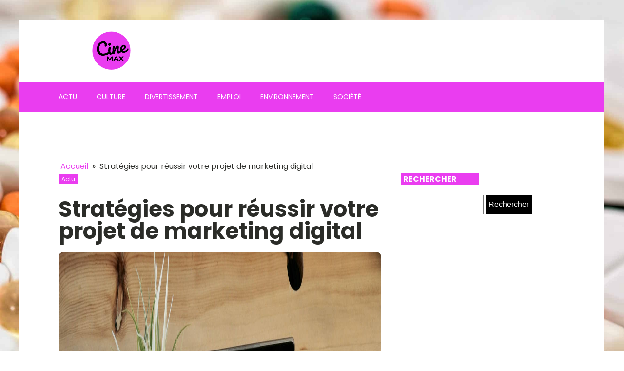

--- FILE ---
content_type: text/html; charset=UTF-8
request_url: https://www.cine-max.net/182/strategies-pour-reussir-votre-projet-de-marketing-digital/
body_size: 17343
content:
<!DOCTYPE html>
<html lang="fr-FR" >
<head>
<meta charset="UTF-8">
<meta name="viewport" content="width=device-width, initial-scale=1.0">
<!-- WP_HEAD() START -->
<meta name='robots' content='index, follow, max-image-preview:large, max-snippet:-1, max-video-preview:-1' />

	<!-- This site is optimized with the Yoast SEO plugin v26.8 - https://yoast.com/product/yoast-seo-wordpress/ -->
	<title>Réussissez votre projet de marketing digital avec succès.</title>
<link data-rocket-preload as="style" data-wpr-hosted-gf-parameters="family=Poppins%3A100%2C200%2C300%2C400%2C500%2C600%2C700%2C800%2C900%7CPoppins%3A100%2C200%2C300%2C400%2C500%2C600%2C700%2C800%2C900&display=swap" href="https://www.cine-max.net/wp-content/cache/fonts/1/google-fonts/css/e/8/8/cd7310f0ecc92040a0e6c9c8b4af1.css" rel="preload">
<link data-wpr-hosted-gf-parameters="family=Poppins%3A100%2C200%2C300%2C400%2C500%2C600%2C700%2C800%2C900%7CPoppins%3A100%2C200%2C300%2C400%2C500%2C600%2C700%2C800%2C900&display=swap" href="https://www.cine-max.net/wp-content/cache/fonts/1/google-fonts/css/e/8/8/cd7310f0ecc92040a0e6c9c8b4af1.css" media="print" onload="this.media=&#039;all&#039;" rel="stylesheet">
<noscript data-wpr-hosted-gf-parameters=""><link rel="stylesheet" href="https://fonts.googleapis.com/css?family=Poppins%3A100%2C200%2C300%2C400%2C500%2C600%2C700%2C800%2C900%7CPoppins%3A100%2C200%2C300%2C400%2C500%2C600%2C700%2C800%2C900&#038;display=swap"></noscript>
	<meta name="description" content="Découvrez quelles sont les meilleures stratégies pour garantir le succès de votre projet de marketing digital, en augmentant votre visibilité en ligne." />
	<link rel="canonical" href="https://www.cine-max.net/182/strategies-pour-reussir-votre-projet-de-marketing-digital/" />
	<meta property="og:locale" content="fr_FR" />
	<meta property="og:type" content="article" />
	<meta property="og:title" content="Réussissez votre projet de marketing digital avec succès." />
	<meta property="og:description" content="Découvrez quelles sont les meilleures stratégies pour garantir le succès de votre projet de marketing digital, en augmentant votre visibilité en ligne." />
	<meta property="og:url" content="https://www.cine-max.net/182/strategies-pour-reussir-votre-projet-de-marketing-digital/" />
	<meta property="og:site_name" content="Cine Max" />
	<meta property="article:published_time" content="2023-12-21T09:05:43+00:00" />
	<meta property="article:modified_time" content="2025-11-25T17:58:52+00:00" />
	<meta property="og:image" content="https://www.cine-max.net/wp-content/uploads/2023/12/campaign-creators-RSc6D7bO0fA-unsplash-1.jpg" />
	<meta property="og:image:width" content="2400" />
	<meta property="og:image:height" content="1537" />
	<meta property="og:image:type" content="image/jpeg" />
	<meta name="author" content="bernardine" />
	<meta name="twitter:card" content="summary_large_image" />
	<meta name="twitter:label1" content="Écrit par" />
	<meta name="twitter:data1" content="bernardine" />
	<meta name="twitter:label2" content="Durée de lecture estimée" />
	<meta name="twitter:data2" content="2 minutes" />
	<script type="application/ld+json" class="yoast-schema-graph">{"@context":"https://schema.org","@graph":[{"@type":"Article","@id":"https://www.cine-max.net/182/strategies-pour-reussir-votre-projet-de-marketing-digital/#article","isPartOf":{"@id":"https://www.cine-max.net/182/strategies-pour-reussir-votre-projet-de-marketing-digital/"},"author":{"name":"bernardine","@id":"https://www.cine-max.net/#/schema/person/5b2d2610c39c44b783c81c322331faf6"},"headline":"Stratégies pour réussir votre projet de marketing digital","datePublished":"2023-12-21T09:05:43+00:00","dateModified":"2025-11-25T17:58:52+00:00","mainEntityOfPage":{"@id":"https://www.cine-max.net/182/strategies-pour-reussir-votre-projet-de-marketing-digital/"},"wordCount":444,"publisher":{"@id":"https://www.cine-max.net/#organization"},"image":{"@id":"https://www.cine-max.net/182/strategies-pour-reussir-votre-projet-de-marketing-digital/#primaryimage"},"thumbnailUrl":"https://www.cine-max.net/wp-content/uploads/2023/12/campaign-creators-RSc6D7bO0fA-unsplash-1.jpg","articleSection":["Actu"],"inLanguage":"fr-FR"},{"@type":"WebPage","@id":"https://www.cine-max.net/182/strategies-pour-reussir-votre-projet-de-marketing-digital/","url":"https://www.cine-max.net/182/strategies-pour-reussir-votre-projet-de-marketing-digital/","name":"Réussissez votre projet de marketing digital avec succès.","isPartOf":{"@id":"https://www.cine-max.net/#website"},"primaryImageOfPage":{"@id":"https://www.cine-max.net/182/strategies-pour-reussir-votre-projet-de-marketing-digital/#primaryimage"},"image":{"@id":"https://www.cine-max.net/182/strategies-pour-reussir-votre-projet-de-marketing-digital/#primaryimage"},"thumbnailUrl":"https://www.cine-max.net/wp-content/uploads/2023/12/campaign-creators-RSc6D7bO0fA-unsplash-1.jpg","datePublished":"2023-12-21T09:05:43+00:00","dateModified":"2025-11-25T17:58:52+00:00","description":"Découvrez quelles sont les meilleures stratégies pour garantir le succès de votre projet de marketing digital, en augmentant votre visibilité en ligne.","breadcrumb":{"@id":"https://www.cine-max.net/182/strategies-pour-reussir-votre-projet-de-marketing-digital/#breadcrumb"},"inLanguage":"fr-FR","potentialAction":[{"@type":"ReadAction","target":["https://www.cine-max.net/182/strategies-pour-reussir-votre-projet-de-marketing-digital/"]}]},{"@type":"ImageObject","inLanguage":"fr-FR","@id":"https://www.cine-max.net/182/strategies-pour-reussir-votre-projet-de-marketing-digital/#primaryimage","url":"https://www.cine-max.net/wp-content/uploads/2023/12/campaign-creators-RSc6D7bO0fA-unsplash-1.jpg","contentUrl":"https://www.cine-max.net/wp-content/uploads/2023/12/campaign-creators-RSc6D7bO0fA-unsplash-1.jpg","width":2400,"height":1537},{"@type":"BreadcrumbList","@id":"https://www.cine-max.net/182/strategies-pour-reussir-votre-projet-de-marketing-digital/#breadcrumb","itemListElement":[{"@type":"ListItem","position":1,"name":"Accueil","item":"https://www.cine-max.net/"},{"@type":"ListItem","position":2,"name":"Stratégies pour réussir votre projet de marketing digital"}]},{"@type":"WebSite","@id":"https://www.cine-max.net/#website","url":"https://www.cine-max.net/","name":"Cine Max","description":"Des nouvelles sur le cinéma","publisher":{"@id":"https://www.cine-max.net/#organization"},"potentialAction":[{"@type":"SearchAction","target":{"@type":"EntryPoint","urlTemplate":"https://www.cine-max.net/?s={search_term_string}"},"query-input":{"@type":"PropertyValueSpecification","valueRequired":true,"valueName":"search_term_string"}}],"inLanguage":"fr-FR"},{"@type":"Organization","@id":"https://www.cine-max.net/#organization","name":"Cine Max","url":"https://www.cine-max.net/","logo":{"@type":"ImageObject","inLanguage":"fr-FR","@id":"https://www.cine-max.net/#/schema/logo/image/","url":"https://www.cine-max.net/wp-content/uploads/2022/06/cinemax.png","contentUrl":"https://www.cine-max.net/wp-content/uploads/2022/06/cinemax.png","width":221,"height":173,"caption":"Cine Max"},"image":{"@id":"https://www.cine-max.net/#/schema/logo/image/"}},{"@type":"Person","@id":"https://www.cine-max.net/#/schema/person/5b2d2610c39c44b783c81c322331faf6","name":"bernardine","sameAs":["https://cine-max.net"]}]}</script>
	<!-- / Yoast SEO plugin. -->


<link href='https://fonts.gstatic.com' crossorigin rel='preconnect' />
<link rel="alternate" title="oEmbed (JSON)" type="application/json+oembed" href="https://www.cine-max.net/wp-json/oembed/1.0/embed?url=https%3A%2F%2Fwww.cine-max.net%2F182%2Fstrategies-pour-reussir-votre-projet-de-marketing-digital%2F" />
<link rel="alternate" title="oEmbed (XML)" type="text/xml+oembed" href="https://www.cine-max.net/wp-json/oembed/1.0/embed?url=https%3A%2F%2Fwww.cine-max.net%2F182%2Fstrategies-pour-reussir-votre-projet-de-marketing-digital%2F&#038;format=xml" />
<style id='wp-img-auto-sizes-contain-inline-css' type='text/css'>
img:is([sizes=auto i],[sizes^="auto," i]){contain-intrinsic-size:3000px 1500px}
/*# sourceURL=wp-img-auto-sizes-contain-inline-css */
</style>
<style id='wp-block-library-inline-css' type='text/css'>
:root{--wp-block-synced-color:#7a00df;--wp-block-synced-color--rgb:122,0,223;--wp-bound-block-color:var(--wp-block-synced-color);--wp-editor-canvas-background:#ddd;--wp-admin-theme-color:#007cba;--wp-admin-theme-color--rgb:0,124,186;--wp-admin-theme-color-darker-10:#006ba1;--wp-admin-theme-color-darker-10--rgb:0,107,160.5;--wp-admin-theme-color-darker-20:#005a87;--wp-admin-theme-color-darker-20--rgb:0,90,135;--wp-admin-border-width-focus:2px}@media (min-resolution:192dpi){:root{--wp-admin-border-width-focus:1.5px}}.wp-element-button{cursor:pointer}:root .has-very-light-gray-background-color{background-color:#eee}:root .has-very-dark-gray-background-color{background-color:#313131}:root .has-very-light-gray-color{color:#eee}:root .has-very-dark-gray-color{color:#313131}:root .has-vivid-green-cyan-to-vivid-cyan-blue-gradient-background{background:linear-gradient(135deg,#00d084,#0693e3)}:root .has-purple-crush-gradient-background{background:linear-gradient(135deg,#34e2e4,#4721fb 50%,#ab1dfe)}:root .has-hazy-dawn-gradient-background{background:linear-gradient(135deg,#faaca8,#dad0ec)}:root .has-subdued-olive-gradient-background{background:linear-gradient(135deg,#fafae1,#67a671)}:root .has-atomic-cream-gradient-background{background:linear-gradient(135deg,#fdd79a,#004a59)}:root .has-nightshade-gradient-background{background:linear-gradient(135deg,#330968,#31cdcf)}:root .has-midnight-gradient-background{background:linear-gradient(135deg,#020381,#2874fc)}:root{--wp--preset--font-size--normal:16px;--wp--preset--font-size--huge:42px}.has-regular-font-size{font-size:1em}.has-larger-font-size{font-size:2.625em}.has-normal-font-size{font-size:var(--wp--preset--font-size--normal)}.has-huge-font-size{font-size:var(--wp--preset--font-size--huge)}.has-text-align-center{text-align:center}.has-text-align-left{text-align:left}.has-text-align-right{text-align:right}.has-fit-text{white-space:nowrap!important}#end-resizable-editor-section{display:none}.aligncenter{clear:both}.items-justified-left{justify-content:flex-start}.items-justified-center{justify-content:center}.items-justified-right{justify-content:flex-end}.items-justified-space-between{justify-content:space-between}.screen-reader-text{border:0;clip-path:inset(50%);height:1px;margin:-1px;overflow:hidden;padding:0;position:absolute;width:1px;word-wrap:normal!important}.screen-reader-text:focus{background-color:#ddd;clip-path:none;color:#444;display:block;font-size:1em;height:auto;left:5px;line-height:normal;padding:15px 23px 14px;text-decoration:none;top:5px;width:auto;z-index:100000}html :where(.has-border-color){border-style:solid}html :where([style*=border-top-color]){border-top-style:solid}html :where([style*=border-right-color]){border-right-style:solid}html :where([style*=border-bottom-color]){border-bottom-style:solid}html :where([style*=border-left-color]){border-left-style:solid}html :where([style*=border-width]){border-style:solid}html :where([style*=border-top-width]){border-top-style:solid}html :where([style*=border-right-width]){border-right-style:solid}html :where([style*=border-bottom-width]){border-bottom-style:solid}html :where([style*=border-left-width]){border-left-style:solid}html :where(img[class*=wp-image-]){height:auto;max-width:100%}:where(figure){margin:0 0 1em}html :where(.is-position-sticky){--wp-admin--admin-bar--position-offset:var(--wp-admin--admin-bar--height,0px)}@media screen and (max-width:600px){html :where(.is-position-sticky){--wp-admin--admin-bar--position-offset:0px}}

/*# sourceURL=wp-block-library-inline-css */
</style><style id='global-styles-inline-css' type='text/css'>
:root{--wp--preset--aspect-ratio--square: 1;--wp--preset--aspect-ratio--4-3: 4/3;--wp--preset--aspect-ratio--3-4: 3/4;--wp--preset--aspect-ratio--3-2: 3/2;--wp--preset--aspect-ratio--2-3: 2/3;--wp--preset--aspect-ratio--16-9: 16/9;--wp--preset--aspect-ratio--9-16: 9/16;--wp--preset--color--black: #000000;--wp--preset--color--cyan-bluish-gray: #abb8c3;--wp--preset--color--white: #ffffff;--wp--preset--color--pale-pink: #f78da7;--wp--preset--color--vivid-red: #cf2e2e;--wp--preset--color--luminous-vivid-orange: #ff6900;--wp--preset--color--luminous-vivid-amber: #fcb900;--wp--preset--color--light-green-cyan: #7bdcb5;--wp--preset--color--vivid-green-cyan: #00d084;--wp--preset--color--pale-cyan-blue: #8ed1fc;--wp--preset--color--vivid-cyan-blue: #0693e3;--wp--preset--color--vivid-purple: #9b51e0;--wp--preset--gradient--vivid-cyan-blue-to-vivid-purple: linear-gradient(135deg,rgb(6,147,227) 0%,rgb(155,81,224) 100%);--wp--preset--gradient--light-green-cyan-to-vivid-green-cyan: linear-gradient(135deg,rgb(122,220,180) 0%,rgb(0,208,130) 100%);--wp--preset--gradient--luminous-vivid-amber-to-luminous-vivid-orange: linear-gradient(135deg,rgb(252,185,0) 0%,rgb(255,105,0) 100%);--wp--preset--gradient--luminous-vivid-orange-to-vivid-red: linear-gradient(135deg,rgb(255,105,0) 0%,rgb(207,46,46) 100%);--wp--preset--gradient--very-light-gray-to-cyan-bluish-gray: linear-gradient(135deg,rgb(238,238,238) 0%,rgb(169,184,195) 100%);--wp--preset--gradient--cool-to-warm-spectrum: linear-gradient(135deg,rgb(74,234,220) 0%,rgb(151,120,209) 20%,rgb(207,42,186) 40%,rgb(238,44,130) 60%,rgb(251,105,98) 80%,rgb(254,248,76) 100%);--wp--preset--gradient--blush-light-purple: linear-gradient(135deg,rgb(255,206,236) 0%,rgb(152,150,240) 100%);--wp--preset--gradient--blush-bordeaux: linear-gradient(135deg,rgb(254,205,165) 0%,rgb(254,45,45) 50%,rgb(107,0,62) 100%);--wp--preset--gradient--luminous-dusk: linear-gradient(135deg,rgb(255,203,112) 0%,rgb(199,81,192) 50%,rgb(65,88,208) 100%);--wp--preset--gradient--pale-ocean: linear-gradient(135deg,rgb(255,245,203) 0%,rgb(182,227,212) 50%,rgb(51,167,181) 100%);--wp--preset--gradient--electric-grass: linear-gradient(135deg,rgb(202,248,128) 0%,rgb(113,206,126) 100%);--wp--preset--gradient--midnight: linear-gradient(135deg,rgb(2,3,129) 0%,rgb(40,116,252) 100%);--wp--preset--font-size--small: 13px;--wp--preset--font-size--medium: 20px;--wp--preset--font-size--large: 36px;--wp--preset--font-size--x-large: 42px;--wp--preset--spacing--20: 0.44rem;--wp--preset--spacing--30: 0.67rem;--wp--preset--spacing--40: 1rem;--wp--preset--spacing--50: 1.5rem;--wp--preset--spacing--60: 2.25rem;--wp--preset--spacing--70: 3.38rem;--wp--preset--spacing--80: 5.06rem;--wp--preset--shadow--natural: 6px 6px 9px rgba(0, 0, 0, 0.2);--wp--preset--shadow--deep: 12px 12px 50px rgba(0, 0, 0, 0.4);--wp--preset--shadow--sharp: 6px 6px 0px rgba(0, 0, 0, 0.2);--wp--preset--shadow--outlined: 6px 6px 0px -3px rgb(255, 255, 255), 6px 6px rgb(0, 0, 0);--wp--preset--shadow--crisp: 6px 6px 0px rgb(0, 0, 0);}:where(.is-layout-flex){gap: 0.5em;}:where(.is-layout-grid){gap: 0.5em;}body .is-layout-flex{display: flex;}.is-layout-flex{flex-wrap: wrap;align-items: center;}.is-layout-flex > :is(*, div){margin: 0;}body .is-layout-grid{display: grid;}.is-layout-grid > :is(*, div){margin: 0;}:where(.wp-block-columns.is-layout-flex){gap: 2em;}:where(.wp-block-columns.is-layout-grid){gap: 2em;}:where(.wp-block-post-template.is-layout-flex){gap: 1.25em;}:where(.wp-block-post-template.is-layout-grid){gap: 1.25em;}.has-black-color{color: var(--wp--preset--color--black) !important;}.has-cyan-bluish-gray-color{color: var(--wp--preset--color--cyan-bluish-gray) !important;}.has-white-color{color: var(--wp--preset--color--white) !important;}.has-pale-pink-color{color: var(--wp--preset--color--pale-pink) !important;}.has-vivid-red-color{color: var(--wp--preset--color--vivid-red) !important;}.has-luminous-vivid-orange-color{color: var(--wp--preset--color--luminous-vivid-orange) !important;}.has-luminous-vivid-amber-color{color: var(--wp--preset--color--luminous-vivid-amber) !important;}.has-light-green-cyan-color{color: var(--wp--preset--color--light-green-cyan) !important;}.has-vivid-green-cyan-color{color: var(--wp--preset--color--vivid-green-cyan) !important;}.has-pale-cyan-blue-color{color: var(--wp--preset--color--pale-cyan-blue) !important;}.has-vivid-cyan-blue-color{color: var(--wp--preset--color--vivid-cyan-blue) !important;}.has-vivid-purple-color{color: var(--wp--preset--color--vivid-purple) !important;}.has-black-background-color{background-color: var(--wp--preset--color--black) !important;}.has-cyan-bluish-gray-background-color{background-color: var(--wp--preset--color--cyan-bluish-gray) !important;}.has-white-background-color{background-color: var(--wp--preset--color--white) !important;}.has-pale-pink-background-color{background-color: var(--wp--preset--color--pale-pink) !important;}.has-vivid-red-background-color{background-color: var(--wp--preset--color--vivid-red) !important;}.has-luminous-vivid-orange-background-color{background-color: var(--wp--preset--color--luminous-vivid-orange) !important;}.has-luminous-vivid-amber-background-color{background-color: var(--wp--preset--color--luminous-vivid-amber) !important;}.has-light-green-cyan-background-color{background-color: var(--wp--preset--color--light-green-cyan) !important;}.has-vivid-green-cyan-background-color{background-color: var(--wp--preset--color--vivid-green-cyan) !important;}.has-pale-cyan-blue-background-color{background-color: var(--wp--preset--color--pale-cyan-blue) !important;}.has-vivid-cyan-blue-background-color{background-color: var(--wp--preset--color--vivid-cyan-blue) !important;}.has-vivid-purple-background-color{background-color: var(--wp--preset--color--vivid-purple) !important;}.has-black-border-color{border-color: var(--wp--preset--color--black) !important;}.has-cyan-bluish-gray-border-color{border-color: var(--wp--preset--color--cyan-bluish-gray) !important;}.has-white-border-color{border-color: var(--wp--preset--color--white) !important;}.has-pale-pink-border-color{border-color: var(--wp--preset--color--pale-pink) !important;}.has-vivid-red-border-color{border-color: var(--wp--preset--color--vivid-red) !important;}.has-luminous-vivid-orange-border-color{border-color: var(--wp--preset--color--luminous-vivid-orange) !important;}.has-luminous-vivid-amber-border-color{border-color: var(--wp--preset--color--luminous-vivid-amber) !important;}.has-light-green-cyan-border-color{border-color: var(--wp--preset--color--light-green-cyan) !important;}.has-vivid-green-cyan-border-color{border-color: var(--wp--preset--color--vivid-green-cyan) !important;}.has-pale-cyan-blue-border-color{border-color: var(--wp--preset--color--pale-cyan-blue) !important;}.has-vivid-cyan-blue-border-color{border-color: var(--wp--preset--color--vivid-cyan-blue) !important;}.has-vivid-purple-border-color{border-color: var(--wp--preset--color--vivid-purple) !important;}.has-vivid-cyan-blue-to-vivid-purple-gradient-background{background: var(--wp--preset--gradient--vivid-cyan-blue-to-vivid-purple) !important;}.has-light-green-cyan-to-vivid-green-cyan-gradient-background{background: var(--wp--preset--gradient--light-green-cyan-to-vivid-green-cyan) !important;}.has-luminous-vivid-amber-to-luminous-vivid-orange-gradient-background{background: var(--wp--preset--gradient--luminous-vivid-amber-to-luminous-vivid-orange) !important;}.has-luminous-vivid-orange-to-vivid-red-gradient-background{background: var(--wp--preset--gradient--luminous-vivid-orange-to-vivid-red) !important;}.has-very-light-gray-to-cyan-bluish-gray-gradient-background{background: var(--wp--preset--gradient--very-light-gray-to-cyan-bluish-gray) !important;}.has-cool-to-warm-spectrum-gradient-background{background: var(--wp--preset--gradient--cool-to-warm-spectrum) !important;}.has-blush-light-purple-gradient-background{background: var(--wp--preset--gradient--blush-light-purple) !important;}.has-blush-bordeaux-gradient-background{background: var(--wp--preset--gradient--blush-bordeaux) !important;}.has-luminous-dusk-gradient-background{background: var(--wp--preset--gradient--luminous-dusk) !important;}.has-pale-ocean-gradient-background{background: var(--wp--preset--gradient--pale-ocean) !important;}.has-electric-grass-gradient-background{background: var(--wp--preset--gradient--electric-grass) !important;}.has-midnight-gradient-background{background: var(--wp--preset--gradient--midnight) !important;}.has-small-font-size{font-size: var(--wp--preset--font-size--small) !important;}.has-medium-font-size{font-size: var(--wp--preset--font-size--medium) !important;}.has-large-font-size{font-size: var(--wp--preset--font-size--large) !important;}.has-x-large-font-size{font-size: var(--wp--preset--font-size--x-large) !important;}
/*# sourceURL=global-styles-inline-css */
</style>

<style id='classic-theme-styles-inline-css' type='text/css'>
/*! This file is auto-generated */
.wp-block-button__link{color:#fff;background-color:#32373c;border-radius:9999px;box-shadow:none;text-decoration:none;padding:calc(.667em + 2px) calc(1.333em + 2px);font-size:1.125em}.wp-block-file__button{background:#32373c;color:#fff;text-decoration:none}
/*# sourceURL=/wp-includes/css/classic-themes.min.css */
</style>
<link data-minify="1" rel='stylesheet' id='oxygen-css' href='https://www.cine-max.net/wp-content/cache/min/1/wp-content/plugins/oxygen/component-framework/oxygen.css?ver=1755411933' type='text/css' media='all' />
<style id='rocket-lazyload-inline-css' type='text/css'>
.rll-youtube-player{position:relative;padding-bottom:56.23%;height:0;overflow:hidden;max-width:100%;}.rll-youtube-player:focus-within{outline: 2px solid currentColor;outline-offset: 5px;}.rll-youtube-player iframe{position:absolute;top:0;left:0;width:100%;height:100%;z-index:100;background:0 0}.rll-youtube-player img{bottom:0;display:block;left:0;margin:auto;max-width:100%;width:100%;position:absolute;right:0;top:0;border:none;height:auto;-webkit-transition:.4s all;-moz-transition:.4s all;transition:.4s all}.rll-youtube-player img:hover{-webkit-filter:brightness(75%)}.rll-youtube-player .play{height:100%;width:100%;left:0;top:0;position:absolute;background:var(--wpr-bg-3b7e86a3-66dd-4308-b78b-9c8876943594) no-repeat center;background-color: transparent !important;cursor:pointer;border:none;}
/*# sourceURL=rocket-lazyload-inline-css */
</style>
<script type="text/javascript" src="https://www.cine-max.net/wp-includes/js/jquery/jquery.min.js?ver=3.7.1" id="jquery-core-js"></script>
<link rel="https://api.w.org/" href="https://www.cine-max.net/wp-json/" /><link rel="alternate" title="JSON" type="application/json" href="https://www.cine-max.net/wp-json/wp/v2/posts/182" /><link rel="EditURI" type="application/rsd+xml" title="RSD" href="https://www.cine-max.net/xmlrpc.php?rsd" />
<meta name="generator" content="WordPress 6.9" />
<link rel='shortlink' href='https://www.cine-max.net/?p=182' />
<meta name="robots" content="noarchive"><link rel="icon" href="https://www.cine-max.net/wp-content/uploads/2022/06/cropped-cinemax-32x32.png" sizes="32x32" />
<link rel="icon" href="https://www.cine-max.net/wp-content/uploads/2022/06/cropped-cinemax-192x192.png" sizes="192x192" />
<link rel="apple-touch-icon" href="https://www.cine-max.net/wp-content/uploads/2022/06/cropped-cinemax-180x180.png" />
<meta name="msapplication-TileImage" content="https://www.cine-max.net/wp-content/uploads/2022/06/cropped-cinemax-270x270.png" />
		<style type="text/css" id="wp-custom-css">
			/*variable couleur*/
:root {
  --main-bg-cat: #ea3df0;
    --main-bg-head-sidebar: #ea3df0;
    --main-bg-submit: #000;
    --main-btn-read: #ea3df0;
}


/*fin variable couleur*/

/*wp-cat*/
.custom-grid .oxy-post{
     width:100% !important;
}

.wp-cat ul.post-categories {
    position: absolute;
    bottom: 0;
}

.wp-cat .oxy-post-image {
    position: relative;
}


.wp-cat ul.post-categories li {
    background-color: var(--main-bg-cat);
    color: #fff;
    text-transform: capitalize;
    padding: 5px;
      border-radius: 0px 0px 0px 10px;
}

.wp-cat ul.post-categories li a{
   color:#fff;
}

/*Fin wp-cat*/


/*radius cat*/

.oxy-post-image-fixed-ratio {
    border-radius: 10px;
}

a.oxy-post-image {
    border-radius: 10px;
}

h2.widgettitle img {
    border-radius: 10px;
}


aside img {
    border-radius: 10px;
}

.oxy-post-overlay {
    border-radius: 10px;
}

.oxy-post-image {
    border-radius: 10px;
}

.oxy-post {
    border-radius: 10px;
}

.single img {
    border-radius: 10px;
}

.swiper-container
{
  width: 100%;
  border-radius: 10px;
}

.custom-content {
    border-radius: 10px;
}

.oxy-post-padding {
    border-radius: 10px;
}
/*radius cat*/


div#div_block-294-690 .wp-category {
    position: absolute;
    left: 6px;
    top: 330px;
}

div#div_block-294-690 {
    position: relative;
}

div#div_block-294-690 ul.post-categories a {
    border-radius: 0px 0px 0px 10px;
}


section#section-348-46 .oxy-posts {
    grid-template-columns: auto !important;
}


#_posts_grid-359-46 > .oxy-posts {
    grid-column-gap: 0.6px !important;
}

#_posts_grid-352-46 > .oxy-posts {
    grid-template-columns: auto !important;
}



div#div_block-296-690 .oxy-post {
    margin-bottom: 1em !important;
}

.oxy-post.rocket-lazyload.entered.lazyloaded {
    height: 100% !important;
}

#_posts_grid-48-28 > .oxy-posts {
    grid-auto-rows: auto !important;
}
.oxy-easy-posts-pages {
    display: none;
}

span#span-37-29 a {
    color: #fff;
}

.ftr-img img {
    width: 100%;
    height: auto;
}

a.oxy-read-more {
    background: var(--main-btn-read) !important;
    color: #fff !important;
    border: 0px !important;
    margin-top: 25px;
    font-size: 12px !important;
}



/*section 1*/
#_posts_grid-120-73 > .oxy-posts {
    grid-template-columns: auto !important;
}

div#_posts_grid-352-46 .oxy-post-image-overlay {
   padding: 25rem 2rem 0rem 1rem !important;
    height: 504px;
    align-items: start;
}

.custom-ctn h2 {text-align: left;padding-bottom: 15px;}



ul.post-categories li {
    list-style: none;
    display: inline-block;
}

.wp-category ul.post-categories li a {
	  background:var(--main-bg-cat) !important;
    color: #fff;
    padding: 5px;
}

ul.post-categories {
    padding: 0;
    margin: 0;
}

div#div_block-111-73 {
    position: relative;
    padding:0px;
}

div#div_block-112-73 {
    padding: 0;
}

div#new_columns-350-46 .wp-category {
    position: absolute;
    left: 16px;
    bottom: 156px;
}

div#_posts_grid-295-690 .oxy-post {
    width: 100%;
}

div#div_block-353-46 .oxy-post-image-overlay {
    height: 250px;
    padding: 110px 0px 0px 20px;
	align-items:start;
}


#_posts_grid-352-46 > .oxy-posts {
    grid-template-columns: auto !important;
    margin-right: -34px;
}

#_posts_grid-120-73 > .oxy-posts {
    gap: 1px !important;
}

#_posts_grid-126-73 > .oxy-posts {
    gap: 1px !important;
}

#_posts_grid-122-73 > .oxy-posts {
    gap: 0px !important;
}

#_posts_grid-128-73 > .oxy-posts {
    gap: 0px !important;
}
/*fin section 1*/
/*section 2*/

#_posts_grid-142-73 .oxy-post {
    width: 100% !important;
}

div#_posts_grid-142-73 {
    position: relative;
}

#_posts_grid-272-690 .oxy-post {
    margin-bottom: 1rem !important;
    align-items:start !important;
}

.left-img .oxy-post-image-fixed-ratio {
    padding-bottom: 55% !important;
}

#_posts_grid-281-690 .oxy-post {
    width: 100% !important;
}

#_posts_grid-281-690 .oxy-post-image-fixed-ratio {
    padding-bottom: 55% !important;
}

div#div_block-140-73 .wp-category {
    position: absolute;
    left: 6px;
    top: 37%;
}

div#_posts_grid-142-73 ul.post-categories li a {

    color: #fff;
    padding: 5px;
    border-radius: 0px 0px 0px 10px;
}

div#div_block-140-73 .wp-category a.oxy-post-image {background: none;}

#_posts_grid-142-73 .oxy-post-image-fixed-ratio {
    padding-bottom: 55% !important;
}

div#div_block-141-73 .oxy-post {
    width: 100%;
}

div#div_block-141-73 .oxy-post-image-fixed-ratio {
    padding-bottom: 63% !important;
}

div#div_block-141-73 .wp-category {
    position: absolute;
    top: 20px;
    left: 6px;
}

.wp-category a.oxy-post-image {
    background: none !important;
}

#_posts_grid-148-73 .oxy-post {margin-bottom: 0px !important;}

#_posts_grid-150-73 .oxy-post {
    margin-bottom: 0px !important;
}

.custom-date {
    font-size: 12px !important;
}

/*fin section 2*/
/*section 3*/
#_posts_grid-176-73 .oxy-post {
    width: 100% !important;
}

#_posts_grid-182-73 .oxy-post {
    width: 100% !important;
}

#_posts_grid-187-73 .oxy-post {
    width: 100%;
}

div#div_block-175-73 .wp-category {
    position: absolute;
    top: 177px;
    left: 6px;
}
div#div_block-175-73 ul.post-categories a {
    border-radius: 0px 0px 0px 10px;
}

#_posts_grid-176-73 .oxy-post {
    margin-bottom: 0em !important;
}

#_posts_grid-281-690 .oxy-post {
    margin-bottom: 0em !important;
}

#_posts_grid-278-690 .oxy-post {
    margin-bottom: 1em !important;
}

#_posts_grid-176-73 .oxy-post-image-fixed-ratio {
    padding-bottom: 55% !important;
}

div#div_block-280-690 {
    position: relative;
}

#_posts_grid-281-690 .wp-category {
    position: absolute;
    top: 177px;
    left: 6px;
}

#_posts_grid-281-690 ul.post-categories a {
    border-radius: 0px 0px 0px 10px;
}

#_posts_grid-282-690 .oxy-post {
    margin-bottom: 1em !important;
}

div#div_block-177-73 .wp-category {
    position: absolute;
    top: 19px;
    left: 6px;
}

#_posts_grid-182-73 .oxy-post-image-fixed-ratio {
    padding-bottom: 50% !important;
}

#_posts_grid-187-73 .oxy-post {
    width: 100% !important;
}

#_posts_grid-187-73 .oxy-post-image-fixed-ratio {
    padding-bottom: 50% !important;
}

#_posts_grid-182-73 .oxy-post {
    margin-bottom: 0px !important;
}

/*fin section 3*/
/*fin section 4*/

#_posts_grid-210-73 .oxy-post {
    width: 100% !important;
    padding:0px !important;
    border-radius:10px;
}

#div_block-209-73 .wp-category {
    position: absolute;
    top: 25px;
    left: -9px;
}

.custom-content {
    padding: 20px 20px 0px  20px;
}

div#div_block-218-73 .oxy-post {
    width: 100%;
 
    padding: 0px !important;
    border-radius:10px;
}

div#div_block-218-73 .custom-content {
    padding: 20px 20px 20px 20px;
}

#_posts_grid-219-73 .oxy-post {
    margin-bottom: 0px !important;
}

/*fin section 4*/
/*section 5*/
div#div_block-225-73 .wp-category {
    position: relative;
    top: -252px;
    left: -10px;
}

div#div_block-225-73 h2 {
    text-align: center;
}

li#sp_widget_post_slider-2 {
    position: relative;
    width: 100%;
}

.slick-slide img {
    width: 100%;
    height: 500px;
    object-fit: cover;
}
/*fin section 5*/
aside li {
    list-style: none;
}

li#search-2 h2.widgettitle:after {
    content: '';
    width: 100%;
    height: 2px;
    background: var(--main-bg-head-sidebar);
    position: absolute;
    top: 76px;
    left: 20px;
}



li#recent-posts-widget-with-thumbnails-2 h2.widgettitle:after {
    content: '';
    position: absolute;
    width: 100%;
    height: 2px;
    background: var(--main-bg-head-sidebar);
    left: 0;
    top: 55px;
}

li#media_gallery-2 {
    position: relative;
}

li#media_gallery-2 h2.widgettitle:after {
    content: '';
    background: #000;
    height: 2px;
    width: 100%;
    position: absolute;
    left: 0;
    top: 56px;
}

li#recent-posts-widget-with-thumbnails-2 {
    position: relative;
}

aside {
    position: relative;
}


h2.widgettitle {
    text-transform: uppercase;
    font-size: 16px;
    color: #2b2c28;
    margin-bottom:20px;
}

li#sp_widget_post_slider-2 {
    margin-top: 30px;
}

input#s {
    height: 40px;
      width:170px;
}

h2.widgettitle {
   margin-top: 30px;
    background: var(--main-bg-head-sidebar);
    color: #fff;
    width: 60%;
    padding: 0px 5px;
}

input#searchsubmit {
    padding: 10px 16px;
    border: 0;
    background: var(--main-bg-submit);
    color: #fff;
}



.wps-caption {
       text-align: center;
    border-radius: 0px 0px 10px 10px;
}

.entered.lazyloaded {
    border-radius: 10px;
}

a.oxy-post-image {
    border-radius: 10px;
}

div#div_block-218-73 .entered.lazyloaded {
    border-radius: 10px 10px 10px 10px;
}

div#_posts_grid-287-690 .wp-category {
    position: relative;
    top: -42px;
}

div#_posts_grid-287-690 ul.post-categories a {
    border-radius: 0px 0px 0px 10px;
}

.grid-img .oxy-post {
    width: 100% !important;
}

.grid-img .wp-category {
    position: absolute;
    top: 359px;
    left: 6px;
}

.grid-img ul.post-categories a {
    border-radius: 0px 0px 0px 10px;
}

.img-left-big .oxy-post-image-fixed-ratio {
    padding-bottom: 50% !important;
}

#_posts_grid-302-690 .oxy-post {
    align-items: start !important;
    margin-bottom: 2em !important;
}

.oxy-post-image-overlay {
    border-radius: 10px;
}

nav.oxel-breadcrumb ul.post-categories li a {
    background: no-repeat;
    color: #000;
    position: relative;
    top: -3px;
}

.archive .oxy-post {
    width: 100% !important;
    padding:0px !important;
    border-bottom: 1px solid #dddddd;
}

.archive .wp-category {
    position: relative;
    left: -10px;
    bottom: 45px;
}

.custom-feature img.entered.lazyloaded {
    width: 100%;
    height: 600px;
    object-fit: cover;
}

.single input#searchsubmit {
    padding: 10px 6px;
}

div#_posts_grid-210-73 .entered.lazyloaded {
    border-radius: 10px 10px 0px 0px;
}



li#custom_html-3 h2.widgettitle:after {
    content: '';
    width: 50%;
    height: 5px;
    background: #dddddd;
    position: absolute;
    top: 8px;
    left: 123px;
}

li#custom_html-3 {
    position: relative;
    margin-top: 30px;
}

input.wpcf7-form-control.wpcf7-text.wpcf7-email.wpcf7-validates-as-required.wpcf7-validates-as-email {
    height: 40px;
    width: 100%;
}

input.wpcf7-form-control.has-spinner.wpcf7-submit {
    background: #33bc7e;
    color: #fff;
    border: 0px;
    padding: 5px 25px;
}

#rpwwt-recent-posts-widget-with-thumbnails-2 img {
    width: 100px;
    height: 75px;
    object-fit: cover;
}

span.rpwwt-post-title {
    font-size: 14px;
    color: #000;
    font-weight: 600;
}

div#div_block-331-46 .oxy-post {
    width: 100% !important;
}

div#div_block-331-46 .wp-category {
    position: relative;
    top: -41px;
    left: -10px;
}


div#div_block-331-46 ul.post-categories a {
    border-radius: 0px 0px 0px 10px;
}

#_posts_grid-326-46 .oxy-post {
    margin-bottom: 1em !important;
    align-items: start !important;
}

#_posts_grid-347-46 .oxy-post {
    margin-bottom: 1em !important;
    align-items: start !important;
}

label.wp-block-search__label {
   background: #000;
    color: #fff;
    text-transform: uppercase;
    font-weight: 700;
    padding: 6px 10px;
}

label.wp-block-search__label:after {
    content: '';
    width: 100% !important;
    height: 2px;
    background: black;
    position: absolute;
    top: 50px;
    left: 20px;
}

h2.widgettitle:after{
    content: '';
    width: 100% !important;
    height: 2px;
    background: black;
    position: absolute;
    top: 190px;
    left: 20px;
}

.wp-block-search__inside-wrapper {
    margin-top: 20px;
}

/*mobile*/
@media (max-width: 500px){
    div#_posts_grid-352-46 .oxy-post-image-overlay {
     height: 572px;
}
    div#div_block-225-73 .wp-category {
  display:none;
}
    .archive .wp-category {
    display:none;
}
    div#new_columns-48-38 {
    margin-left: 0px;
    padding-right: 20px;
    padding-left: 20px;
}
    picture#image-97-31 img {
    width: 220%;
    height: auto;
}
    li#search-2 h2.widgettitle:after {
    width: 87%;
}
    .grid-img .wp-category {
    position: absolute;
    top: 239px;
    left: 6px;
}
    #_posts_grid-281-690 .wp-category {
    top: 124px;
}
    div#div_block-175-73 .wp-category {
    top: 126px;
}
    div#div_block-140-73 .wp-category {
    position: absolute;
    left: 6px;
    top: 25%;
}
    section#section-109-73 .wp-category {
    position: absolute;
    left: 16px;
    bottom: 155px;
}
	form.wp-block-search__button-outside.wp-block-search__text-button.wp-block-search {
    display: none;
}
    
}
/*fin mobile*/
 * 
 * 		</style>
		<link data-minify="1" rel='stylesheet' id='oxygen-cache-378-css' href='https://www.cine-max.net/wp-content/cache/min/1/wp-content/uploads/oxygen/css/378.css?ver=1755411933' type='text/css' media='all' />
<link data-minify="1" rel='stylesheet' id='oxygen-cache-376-css' href='https://www.cine-max.net/wp-content/cache/min/1/wp-content/uploads/oxygen/css/376.css?ver=1755411933' type='text/css' media='all' />
<link data-minify="1" rel='stylesheet' id='oxygen-universal-styles-css' href='https://www.cine-max.net/wp-content/cache/background-css/1/www.cine-max.net/wp-content/cache/min/1/wp-content/uploads/oxygen/css/universal.css?ver=1755411933&wpr_t=1769700892' type='text/css' media='all' />
<noscript><style id="rocket-lazyload-nojs-css">.rll-youtube-player, [data-lazy-src]{display:none !important;}</style></noscript><!-- END OF WP_HEAD() -->
<style id="wpr-lazyload-bg-container"></style><style id="wpr-lazyload-bg-exclusion"></style>
<noscript>
<style id="wpr-lazyload-bg-nostyle">.oxy-pro-menu .oxy-pro-menu-off-canvas-container,.oxy-pro-menu .oxy-pro-menu-open-container{--wpr-bg-04c77836-f8a0-4de0-a0c8-c049f76e0707: url('https://www.cine-max.net/wp-content/cache/min/1/wp-content/uploads/oxygen/css/');}body{--wpr-bg-24856733-a3c8-48b7-8e43-a8f12168214b: url('https://www.culture-hopital.com/wp-content/uploads/2023/08/img-f-scaled.jpg');}.rll-youtube-player .play{--wpr-bg-3b7e86a3-66dd-4308-b78b-9c8876943594: url('https://www.cine-max.net/wp-content/plugins/wp-rocket/assets/img/youtube.png');}</style>
</noscript>
<script type="application/javascript">const rocket_pairs = [{"selector":".oxy-pro-menu .oxy-pro-menu-off-canvas-container,.oxy-pro-menu .oxy-pro-menu-open-container","style":".oxy-pro-menu .oxy-pro-menu-off-canvas-container,.oxy-pro-menu .oxy-pro-menu-open-container{--wpr-bg-04c77836-f8a0-4de0-a0c8-c049f76e0707: url('https:\/\/www.cine-max.net\/wp-content\/cache\/min\/1\/wp-content\/uploads\/oxygen\/css\/');}","hash":"04c77836-f8a0-4de0-a0c8-c049f76e0707","url":"https:\/\/www.cine-max.net\/wp-content\/cache\/min\/1\/wp-content\/uploads\/oxygen\/css\/"},{"selector":"body","style":"body{--wpr-bg-24856733-a3c8-48b7-8e43-a8f12168214b: url('https:\/\/www.culture-hopital.com\/wp-content\/uploads\/2023\/08\/img-f-scaled.jpg');}","hash":"24856733-a3c8-48b7-8e43-a8f12168214b","url":"https:\/\/www.culture-hopital.com\/wp-content\/uploads\/2023\/08\/img-f-scaled.jpg"},{"selector":".rll-youtube-player .play","style":".rll-youtube-player .play{--wpr-bg-3b7e86a3-66dd-4308-b78b-9c8876943594: url('https:\/\/www.cine-max.net\/wp-content\/plugins\/wp-rocket\/assets\/img\/youtube.png');}","hash":"3b7e86a3-66dd-4308-b78b-9c8876943594","url":"https:\/\/www.cine-max.net\/wp-content\/plugins\/wp-rocket\/assets\/img\/youtube.png"}]; const rocket_excluded_pairs = [];</script><meta name="generator" content="WP Rocket 3.20.3" data-wpr-features="wpr_lazyload_css_bg_img wpr_minify_js wpr_lazyload_images wpr_lazyload_iframes wpr_image_dimensions wpr_minify_css wpr_preload_links wpr_host_fonts_locally" /></head>
<body class="wp-singular post-template-default single single-post postid-182 single-format-standard wp-custom-logo wp-theme-oxygen-is-not-a-theme  wp-embed-responsive oxygen-body" >




						<div id="div_block-65-40" class="ct-div-block" ><section id="section-81-40" class=" ct-section" ><div class="ct-section-inner-wrap"><div id="new_columns-83-40" class="ct-new-columns" ><div id="div_block-84-40" class="ct-div-block" ><a id="link-89-40" class="ct-link" href="/"   ><img  id="image-97-31" alt="" src="data:image/svg+xml,%3Csvg%20xmlns='http://www.w3.org/2000/svg'%20viewBox='0%200%200%200'%3E%3C/svg%3E" class="ct-image" data-lazy-src="https://cine-max.net/wp-content/uploads/2022/06/cinemax.png"/><noscript><img  id="image-97-31" alt="" src="https://cine-max.net/wp-content/uploads/2022/06/cinemax.png" class="ct-image"/></noscript></a></div><div id="div_block-85-40" class="ct-div-block" ></div><div id="div_block-86-40" class="ct-div-block" ></div></div></div></section><header id="_header-72-40" class="oxy-header-wrapper oxy-overlay-header oxy-header" ><div id="_header_row-73-40" class="oxy-header-row" ><div class="oxy-header-container"><div id="_header_left-74-40" class="oxy-header-left" ><nav id="_nav_menu-78-40" class="oxy-nav-menu oxy-nav-menu-dropdowns oxy-nav-menu-dropdown-arrow" ><div class='oxy-menu-toggle'><div class='oxy-nav-menu-hamburger-wrap'><div class='oxy-nav-menu-hamburger'><div class='oxy-nav-menu-hamburger-line'></div><div class='oxy-nav-menu-hamburger-line'></div><div class='oxy-nav-menu-hamburger-line'></div></div></div></div><div class="menu-mainmenu-container"><ul id="menu-mainmenu" class="oxy-nav-menu-list"><li id="menu-item-417" class="menu-item menu-item-type-taxonomy menu-item-object-category current-post-ancestor current-menu-parent current-post-parent menu-item-417"><a href="https://www.cine-max.net/category/actu/">Actu</a></li>
<li id="menu-item-418" class="menu-item menu-item-type-taxonomy menu-item-object-category menu-item-418"><a href="https://www.cine-max.net/category/culture/">Culture</a></li>
<li id="menu-item-419" class="menu-item menu-item-type-taxonomy menu-item-object-category menu-item-419"><a href="https://www.cine-max.net/category/divertissement/">Divertissement</a></li>
<li id="menu-item-420" class="menu-item menu-item-type-taxonomy menu-item-object-category menu-item-420"><a href="https://www.cine-max.net/category/emploi/">Emploi</a></li>
<li id="menu-item-421" class="menu-item menu-item-type-taxonomy menu-item-object-category menu-item-421"><a href="https://www.cine-max.net/category/environnement/">Environnement</a></li>
<li id="menu-item-422" class="menu-item menu-item-type-taxonomy menu-item-object-category menu-item-422"><a href="https://www.cine-max.net/category/societe/">Société</a></li>
</ul></div></nav></div><div id="_header_center-75-40" class="oxy-header-center" ></div><div id="_header_right-76-40" class="oxy-header-right" ></div></div></div></header>
		<section id="section-27-29" class=" ct-section" ><div class="ct-section-inner-wrap"><div id="new_columns-28-29" class="ct-new-columns" ><div id="div_block-29-29" class="ct-div-block" ><div id="div_block-34-29" class="ct-div-block oxel-breadcrumb-wrapper" ><div id="code_block-35-29" class="ct-code-block oxel-breadcrumb-code" >

<nav aria-label="Breadcrumb" class="oxel-breadcrumb" style="display: none">
	<ol>
					<li>
								<a title="Breadcrumb link to Blog" href="/">Accueil</a>
								<span>&#187;</span>
			</li>
					<li>
				Stratégies pour réussir votre projet de marketing digital			</li>
				</ol>
</nav></div></div><div id="text_block-36-29" class="ct-text-block" ><span id="span-37-29" class="ct-span" ><a href="https://www.cine-max.net/category/actu/" rel="tag">Actu</a></span></div><h1 id="headline-38-29" class="ct-headline"><span id="span-39-29" class="ct-span" >Stratégies pour réussir votre projet de marketing digital</span></h1><img width="2400" height="1537"  id="image-42-29" alt="" src="data:image/svg+xml,%3Csvg%20xmlns='http://www.w3.org/2000/svg'%20viewBox='0%200%202400%201537'%3E%3C/svg%3E" class="ct-image ftr-img" data-lazy-src="https://www.cine-max.net/wp-content/uploads/2023/12/campaign-creators-RSc6D7bO0fA-unsplash-1.jpg"/><noscript><img width="2400" height="1537"  id="image-42-29" alt="" src="https://www.cine-max.net/wp-content/uploads/2023/12/campaign-creators-RSc6D7bO0fA-unsplash-1.jpg" class="ct-image ftr-img"/></noscript><div id="text_block-40-29" class="ct-text-block" ><span id="span-41-29" class="ct-span oxy-stock-content-styles" ><p>Dans un monde où le <strong>digital</strong> est roi, élaborer une <strong>stratégie marketing</strong> performante pour votre entreprise est devenu essentiel. Que vous cherchiez à améliorer la visibilité de votre site <strong>web</strong>, à accroître votre présence sur les <strong>réseaux sociaux</strong> ou à optimiser vos relations avec votre <strong>public cible</strong>, une approche bien pensée et soigneusement exécutée peut faire toute la différence. Cet article vous guidera à travers les meilleures pratiques et <strong>outils</strong> pour que vous puissiez <strong>placer</strong> votre <strong>stratégie digitale</strong> sur la voie du succès et atteindre efficacement vos <strong>objectifs</strong>.</p>
<h2>Comprendre votre public cible</h2>
<p>Avant de plonger dans le vaste océan du marketing digital, il est crucial de comprendre qui est votre <strong>public cible</strong>. Vous ne pouvez pas simplement diffuser du <strong>contenu</strong> en espérant qu'il résonne avec quelqu'un, quelque part. Vous devez savoir <strong>pour qui</strong> vous créez ce contenu, quels sont leurs besoins, leurs désirs, et comment votre produit ou service peut les aider.</p><p><strong><i>A lire en complément : </i></strong><a href="https://www.cine-max.net/303/qualite-de-lair-et-aerotherme-a-eau-les-meilleures-pratiques/" title="Qualité de l'air et aérotherme à eau : les meilleures pratiques">Qualité de l'air et aérotherme à eau : les meilleures pratiques</a></p>
<p>Pour cerner votre <strong>cible</strong>, envisagez de créer des personas, des profils détaillés de clients idéaux, qui incluent des informations démographiques, comportementales et psychographiques. Utilisez des <strong>outils</strong> d'analyse <strong>web</strong> pour collecter des données sur vos visiteurs actuels et potentiels et ajustez votre stratégie en fonction de ces informations. Une fois que vous avez une idée claire de votre audience, vous pouvez personnaliser votre <strong>contenu</strong> pour qu'il résonne et engage efficacement.</p>
<p>Pour en savoir plus sur la mise en place d'une stratégie digitale efficace, n'hésitez pas à visiter <a href="https://www.karene.fr">à propos</a>.</p><p><strong><i>Sujet a lire : </i></strong><a href="https://www.cine-max.net/28/comment-louer-une-maison-en-amerique-pour-les-vacances/" title="Comment louer une maison en Amérique pour les vacances ?">Comment louer une maison en Amérique pour les vacances ?</a></p>
<h2>Élaborer une stratégie de contenu efficace</h2>
<p>Le <strong>contenu</strong> est l'épine dorsale de toute <strong>stratégie marketing digitale</strong>. C'est par ce biais que vous établissez l'autorité de votre marque et que vous créez des liens avec vos <strong>clients</strong>. Une stratégie de <strong>marketing de contenu</strong> doit être pensée pour répondre aux besoins et aux problèmes de votre <strong>cible</strong> tout en positionnant votre marque comme une solution.</p>
<p>Pour y parvenir, commencez par <strong>définir vos objectifs</strong> : voulez-vous générer des leads, améliorer votre référencement naturel, augmenter la notoriété de la marque ou éduquer vos clients ? Une fois vos objectifs en place, créez un plan de contenu qui intègre différents formats - articles de blog, vidéos, infographies, podcasts et planifiez leur publication selon un calendrier cohérent. L'<strong>inbound marketing</strong>, qui vise à attirer les clients vers votre marque par le biais de contenu utile et pertinent, devrait être un pilier de votre approche.</p>
</span></div></div><aside id="div_block-30-29" class="ct-div-block" ><li id="search-2" class="widget widget_search"><h2 class="widgettitle">Rechercher</h2>
<form role="search" method="get" id="searchform" class="searchform" action="https://www.cine-max.net/">
				<div>
					<label class="screen-reader-text" for="s">Rechercher :</label>
					<input type="text" value="" name="s" id="s" />
					<input type="submit" id="searchsubmit" value="Rechercher" />
				</div>
			</form></li>
</aside></div></div></section><a id="link-98-176" class="ct-link oxel_back_to_top_container" href="#top" target="_self"  ><div id="code_block-99-176" class="ct-code-block" ><!-- --></div><div id="fancy_icon-100-176" class="ct-fancy-icon oxel_back_to_top_icon" ><svg id="svg-fancy_icon-100-176"><use xlink:href="#FontAwesomeicon-angle-double-up"></use></svg></div></a><section id="section-20-225" class=" ct-section" ><div class="ct-section-inner-wrap"><div id="new_columns-59-40" class="ct-new-columns" ><div id="div_block-60-40" class="ct-div-block" ><div id="text_block-62-40" class="ct-text-block" >Copyright 2024</div></div><div id="div_block-61-40" class="ct-div-block" ><nav id="_nav_menu-101-24" class="oxy-nav-menu oxy-nav-menu-dropdowns oxy-nav-menu-dropdown-arrow" ><div class='oxy-menu-toggle'><div class='oxy-nav-menu-hamburger-wrap'><div class='oxy-nav-menu-hamburger'><div class='oxy-nav-menu-hamburger-line'></div><div class='oxy-nav-menu-hamburger-line'></div><div class='oxy-nav-menu-hamburger-line'></div></div></div></div><div class="menu-menu-header-container"><ul id="menu-menu-header" class="oxy-nav-menu-list"><li id="menu-item-424" class="menu-item menu-item-type-post_type menu-item-object-page menu-item-424"><a href="https://www.cine-max.net/contact/">Contact</a></li>
<li id="menu-item-36" class="menu-item menu-item-type-post_type menu-item-object-page menu-item-36"><a href="https://www.cine-max.net/mentions-legales/">Mentions Légales</a></li>
<li id="menu-item-33" class="menu-item menu-item-type-post_type menu-item-object-page menu-item-privacy-policy menu-item-33"><a rel="privacy-policy" href="https://www.cine-max.net/politique-de-confidentialite/">Politique de confidentialité</a></li>
</ul></div></nav></div></div></div></section></div>	<!-- WP_FOOTER -->
<script type="speculationrules">
{"prefetch":[{"source":"document","where":{"and":[{"href_matches":"/*"},{"not":{"href_matches":["/wp-*.php","/wp-admin/*","/wp-content/uploads/*","/wp-content/*","/wp-content/plugins/*","/wp-content/themes/oxygen-bare-minimum-theme/*","/wp-content/themes/oxygen-is-not-a-theme/*","/*\\?(.+)"]}},{"not":{"selector_matches":"a[rel~=\"nofollow\"]"}},{"not":{"selector_matches":".no-prefetch, .no-prefetch a"}}]},"eagerness":"conservative"}]}
</script>
<style>.ct-FontAwesomeicon-angle-double-up{width:0.64285714285714em}</style>
<?xml version="1.0"?><svg xmlns="http://www.w3.org/2000/svg" xmlns:xlink="http://www.w3.org/1999/xlink" aria-hidden="true" style="position: absolute; width: 0; height: 0; overflow: hidden;" version="1.1"><defs><symbol id="FontAwesomeicon-angle-double-up" viewBox="0 0 18 28"><title>angle-double-up</title><path d="M16.797 20.5c0 0.125-0.063 0.266-0.156 0.359l-0.781 0.781c-0.094 0.094-0.219 0.156-0.359 0.156-0.125 0-0.266-0.063-0.359-0.156l-6.141-6.141-6.141 6.141c-0.094 0.094-0.234 0.156-0.359 0.156s-0.266-0.063-0.359-0.156l-0.781-0.781c-0.094-0.094-0.156-0.234-0.156-0.359s0.063-0.266 0.156-0.359l7.281-7.281c0.094-0.094 0.234-0.156 0.359-0.156s0.266 0.063 0.359 0.156l7.281 7.281c0.094 0.094 0.156 0.234 0.156 0.359zM16.797 14.5c0 0.125-0.063 0.266-0.156 0.359l-0.781 0.781c-0.094 0.094-0.219 0.156-0.359 0.156-0.125 0-0.266-0.063-0.359-0.156l-6.141-6.141-6.141 6.141c-0.094 0.094-0.234 0.156-0.359 0.156s-0.266-0.063-0.359-0.156l-0.781-0.781c-0.094-0.094-0.156-0.234-0.156-0.359s0.063-0.266 0.156-0.359l7.281-7.281c0.094-0.094 0.234-0.156 0.359-0.156s0.266 0.063 0.359 0.156l7.281 7.281c0.094 0.094 0.156 0.234 0.156 0.359z"/></symbol></defs></svg>
		<script type="text/javascript">
			jQuery(document).ready(function() {
				jQuery('body').on('click', '.oxy-menu-toggle', function() {
					jQuery(this).parent('.oxy-nav-menu').toggleClass('oxy-nav-menu-open');
					jQuery('body').toggleClass('oxy-nav-menu-prevent-overflow');
					jQuery('html').toggleClass('oxy-nav-menu-prevent-overflow');
				});
				var selector = '.oxy-nav-menu-open .menu-item a[href*="#"]';
				jQuery('body').on('click', selector, function(){
					jQuery('.oxy-nav-menu-open').removeClass('oxy-nav-menu-open');
					jQuery('body').removeClass('oxy-nav-menu-prevent-overflow');
					jQuery('html').removeClass('oxy-nav-menu-prevent-overflow');
					jQuery(this).click();
				});
			});
		</script>

	<script type="text/javascript" id="rocket-browser-checker-js-after">
/* <![CDATA[ */
"use strict";var _createClass=function(){function defineProperties(target,props){for(var i=0;i<props.length;i++){var descriptor=props[i];descriptor.enumerable=descriptor.enumerable||!1,descriptor.configurable=!0,"value"in descriptor&&(descriptor.writable=!0),Object.defineProperty(target,descriptor.key,descriptor)}}return function(Constructor,protoProps,staticProps){return protoProps&&defineProperties(Constructor.prototype,protoProps),staticProps&&defineProperties(Constructor,staticProps),Constructor}}();function _classCallCheck(instance,Constructor){if(!(instance instanceof Constructor))throw new TypeError("Cannot call a class as a function")}var RocketBrowserCompatibilityChecker=function(){function RocketBrowserCompatibilityChecker(options){_classCallCheck(this,RocketBrowserCompatibilityChecker),this.passiveSupported=!1,this._checkPassiveOption(this),this.options=!!this.passiveSupported&&options}return _createClass(RocketBrowserCompatibilityChecker,[{key:"_checkPassiveOption",value:function(self){try{var options={get passive(){return!(self.passiveSupported=!0)}};window.addEventListener("test",null,options),window.removeEventListener("test",null,options)}catch(err){self.passiveSupported=!1}}},{key:"initRequestIdleCallback",value:function(){!1 in window&&(window.requestIdleCallback=function(cb){var start=Date.now();return setTimeout(function(){cb({didTimeout:!1,timeRemaining:function(){return Math.max(0,50-(Date.now()-start))}})},1)}),!1 in window&&(window.cancelIdleCallback=function(id){return clearTimeout(id)})}},{key:"isDataSaverModeOn",value:function(){return"connection"in navigator&&!0===navigator.connection.saveData}},{key:"supportsLinkPrefetch",value:function(){var elem=document.createElement("link");return elem.relList&&elem.relList.supports&&elem.relList.supports("prefetch")&&window.IntersectionObserver&&"isIntersecting"in IntersectionObserverEntry.prototype}},{key:"isSlowConnection",value:function(){return"connection"in navigator&&"effectiveType"in navigator.connection&&("2g"===navigator.connection.effectiveType||"slow-2g"===navigator.connection.effectiveType)}}]),RocketBrowserCompatibilityChecker}();
//# sourceURL=rocket-browser-checker-js-after
/* ]]> */
</script>
<script type="text/javascript" id="rocket-preload-links-js-extra">
/* <![CDATA[ */
var RocketPreloadLinksConfig = {"excludeUris":"/(?:.+/)?feed(?:/(?:.+/?)?)?$|/(?:.+/)?embed/|/(index.php/)?(.*)wp-json(/.*|$)|/refer/|/go/|/recommend/|/recommends/","usesTrailingSlash":"1","imageExt":"jpg|jpeg|gif|png|tiff|bmp|webp|avif|pdf|doc|docx|xls|xlsx|php","fileExt":"jpg|jpeg|gif|png|tiff|bmp|webp|avif|pdf|doc|docx|xls|xlsx|php|html|htm","siteUrl":"https://www.cine-max.net","onHoverDelay":"100","rateThrottle":"3"};
//# sourceURL=rocket-preload-links-js-extra
/* ]]> */
</script>
<script type="text/javascript" id="rocket-preload-links-js-after">
/* <![CDATA[ */
(function() {
"use strict";var r="function"==typeof Symbol&&"symbol"==typeof Symbol.iterator?function(e){return typeof e}:function(e){return e&&"function"==typeof Symbol&&e.constructor===Symbol&&e!==Symbol.prototype?"symbol":typeof e},e=function(){function i(e,t){for(var n=0;n<t.length;n++){var i=t[n];i.enumerable=i.enumerable||!1,i.configurable=!0,"value"in i&&(i.writable=!0),Object.defineProperty(e,i.key,i)}}return function(e,t,n){return t&&i(e.prototype,t),n&&i(e,n),e}}();function i(e,t){if(!(e instanceof t))throw new TypeError("Cannot call a class as a function")}var t=function(){function n(e,t){i(this,n),this.browser=e,this.config=t,this.options=this.browser.options,this.prefetched=new Set,this.eventTime=null,this.threshold=1111,this.numOnHover=0}return e(n,[{key:"init",value:function(){!this.browser.supportsLinkPrefetch()||this.browser.isDataSaverModeOn()||this.browser.isSlowConnection()||(this.regex={excludeUris:RegExp(this.config.excludeUris,"i"),images:RegExp(".("+this.config.imageExt+")$","i"),fileExt:RegExp(".("+this.config.fileExt+")$","i")},this._initListeners(this))}},{key:"_initListeners",value:function(e){-1<this.config.onHoverDelay&&document.addEventListener("mouseover",e.listener.bind(e),e.listenerOptions),document.addEventListener("mousedown",e.listener.bind(e),e.listenerOptions),document.addEventListener("touchstart",e.listener.bind(e),e.listenerOptions)}},{key:"listener",value:function(e){var t=e.target.closest("a"),n=this._prepareUrl(t);if(null!==n)switch(e.type){case"mousedown":case"touchstart":this._addPrefetchLink(n);break;case"mouseover":this._earlyPrefetch(t,n,"mouseout")}}},{key:"_earlyPrefetch",value:function(t,e,n){var i=this,r=setTimeout(function(){if(r=null,0===i.numOnHover)setTimeout(function(){return i.numOnHover=0},1e3);else if(i.numOnHover>i.config.rateThrottle)return;i.numOnHover++,i._addPrefetchLink(e)},this.config.onHoverDelay);t.addEventListener(n,function e(){t.removeEventListener(n,e,{passive:!0}),null!==r&&(clearTimeout(r),r=null)},{passive:!0})}},{key:"_addPrefetchLink",value:function(i){return this.prefetched.add(i.href),new Promise(function(e,t){var n=document.createElement("link");n.rel="prefetch",n.href=i.href,n.onload=e,n.onerror=t,document.head.appendChild(n)}).catch(function(){})}},{key:"_prepareUrl",value:function(e){if(null===e||"object"!==(void 0===e?"undefined":r(e))||!1 in e||-1===["http:","https:"].indexOf(e.protocol))return null;var t=e.href.substring(0,this.config.siteUrl.length),n=this._getPathname(e.href,t),i={original:e.href,protocol:e.protocol,origin:t,pathname:n,href:t+n};return this._isLinkOk(i)?i:null}},{key:"_getPathname",value:function(e,t){var n=t?e.substring(this.config.siteUrl.length):e;return n.startsWith("/")||(n="/"+n),this._shouldAddTrailingSlash(n)?n+"/":n}},{key:"_shouldAddTrailingSlash",value:function(e){return this.config.usesTrailingSlash&&!e.endsWith("/")&&!this.regex.fileExt.test(e)}},{key:"_isLinkOk",value:function(e){return null!==e&&"object"===(void 0===e?"undefined":r(e))&&(!this.prefetched.has(e.href)&&e.origin===this.config.siteUrl&&-1===e.href.indexOf("?")&&-1===e.href.indexOf("#")&&!this.regex.excludeUris.test(e.href)&&!this.regex.images.test(e.href))}}],[{key:"run",value:function(){"undefined"!=typeof RocketPreloadLinksConfig&&new n(new RocketBrowserCompatibilityChecker({capture:!0,passive:!0}),RocketPreloadLinksConfig).init()}}]),n}();t.run();
}());

//# sourceURL=rocket-preload-links-js-after
/* ]]> */
</script>
<script type="text/javascript" id="rocket_lazyload_css-js-extra">
/* <![CDATA[ */
var rocket_lazyload_css_data = {"threshold":"300"};
//# sourceURL=rocket_lazyload_css-js-extra
/* ]]> */
</script>
<script type="text/javascript" id="rocket_lazyload_css-js-after">
/* <![CDATA[ */
!function o(n,c,a){function u(t,e){if(!c[t]){if(!n[t]){var r="function"==typeof require&&require;if(!e&&r)return r(t,!0);if(s)return s(t,!0);throw(e=new Error("Cannot find module '"+t+"'")).code="MODULE_NOT_FOUND",e}r=c[t]={exports:{}},n[t][0].call(r.exports,function(e){return u(n[t][1][e]||e)},r,r.exports,o,n,c,a)}return c[t].exports}for(var s="function"==typeof require&&require,e=0;e<a.length;e++)u(a[e]);return u}({1:[function(e,t,r){"use strict";{const c="undefined"==typeof rocket_pairs?[]:rocket_pairs,a=(("undefined"==typeof rocket_excluded_pairs?[]:rocket_excluded_pairs).map(t=>{var e=t.selector;document.querySelectorAll(e).forEach(e=>{e.setAttribute("data-rocket-lazy-bg-"+t.hash,"excluded")})}),document.querySelector("#wpr-lazyload-bg-container"));var o=rocket_lazyload_css_data.threshold||300;const u=new IntersectionObserver(e=>{e.forEach(t=>{t.isIntersecting&&c.filter(e=>t.target.matches(e.selector)).map(t=>{var e;t&&((e=document.createElement("style")).textContent=t.style,a.insertAdjacentElement("afterend",e),t.elements.forEach(e=>{u.unobserve(e),e.setAttribute("data-rocket-lazy-bg-"+t.hash,"loaded")}))})})},{rootMargin:o+"px"});function n(){0<(0<arguments.length&&void 0!==arguments[0]?arguments[0]:[]).length&&c.forEach(t=>{try{document.querySelectorAll(t.selector).forEach(e=>{"loaded"!==e.getAttribute("data-rocket-lazy-bg-"+t.hash)&&"excluded"!==e.getAttribute("data-rocket-lazy-bg-"+t.hash)&&(u.observe(e),(t.elements||=[]).push(e))})}catch(e){console.error(e)}})}n(),function(){const r=window.MutationObserver;return function(e,t){if(e&&1===e.nodeType)return(t=new r(t)).observe(e,{attributes:!0,childList:!0,subtree:!0}),t}}()(document.querySelector("body"),n)}},{}]},{},[1]);
//# sourceURL=rocket_lazyload_css-js-after
/* ]]> */
</script>
<script type="text/javascript" id="ct-footer-js"></script><style type="text/css" id="ct_code_block_css_35">.oxel-breadcrumb {
	display: block !important;
}

.oxel-breadcrumb ol {
	list-style-type: none;
	padding-inline-start: 0;
	margin-block-start: 0;
	margin-block-end: 0;
	display: flex;
	flex-wrap: wrap;
}

.oxel-breadcrumb ol li {
	padding: 4px;
	/* color: grey; */
}

.oxel-breadcrumb ol li a {
	/* color: blue; */
}

.oxel-breadcrumb ol li:not(:last-child) a {
	margin-right: 4px;
}

.oxel-breadcrumb ol li:last-child span:last-child {
	display: none;
}</style>
<script type="text/javascript" id="ct_code_block_js_100099">//** Oxygen Composite Elements Settings Section **//
//** Edit the variables below to change the behavior of the element. **//

var scrollDistance = 300; // Set this to the scroll distance at which you want the button to appear.

//** That's it, stop editing! **/

jQuery(document).ready( function() {
  
  // If we're in the builder, do not execute.
  var url_string = window.location.href;
  var url = new URL(url_string);
  var param = url.searchParams.get("ct_builder");
  
  if( param ) { return; }
  
  jQuery('.oxel_back_to_top_container').addClass('oxel_back_to_top_container--hidden');
  
})

jQuery(window).on('scroll', function() {
  
  var topPos = jQuery(window).scrollTop();
  
  if( topPos > scrollDistance ) {
   jQuery('.oxel_back_to_top_container').removeClass('oxel_back_to_top_container--hidden'); 
  } else {
   jQuery('.oxel_back_to_top_container').addClass('oxel_back_to_top_container--hidden');
  }
  
})</script>
<style type="text/css" id="ct_code_block_css_100099">.oxel_back_to_top_container--hidden {
 bottom: -64px; 
}</style>
<script>window.lazyLoadOptions=[{elements_selector:"img[data-lazy-src],.rocket-lazyload,iframe[data-lazy-src]",data_src:"lazy-src",data_srcset:"lazy-srcset",data_sizes:"lazy-sizes",class_loading:"lazyloading",class_loaded:"lazyloaded",threshold:300,callback_loaded:function(element){if(element.tagName==="IFRAME"&&element.dataset.rocketLazyload=="fitvidscompatible"){if(element.classList.contains("lazyloaded")){if(typeof window.jQuery!="undefined"){if(jQuery.fn.fitVids){jQuery(element).parent().fitVids()}}}}}},{elements_selector:".rocket-lazyload",data_src:"lazy-src",data_srcset:"lazy-srcset",data_sizes:"lazy-sizes",class_loading:"lazyloading",class_loaded:"lazyloaded",threshold:300,}];window.addEventListener('LazyLoad::Initialized',function(e){var lazyLoadInstance=e.detail.instance;if(window.MutationObserver){var observer=new MutationObserver(function(mutations){var image_count=0;var iframe_count=0;var rocketlazy_count=0;mutations.forEach(function(mutation){for(var i=0;i<mutation.addedNodes.length;i++){if(typeof mutation.addedNodes[i].getElementsByTagName!=='function'){continue}
if(typeof mutation.addedNodes[i].getElementsByClassName!=='function'){continue}
images=mutation.addedNodes[i].getElementsByTagName('img');is_image=mutation.addedNodes[i].tagName=="IMG";iframes=mutation.addedNodes[i].getElementsByTagName('iframe');is_iframe=mutation.addedNodes[i].tagName=="IFRAME";rocket_lazy=mutation.addedNodes[i].getElementsByClassName('rocket-lazyload');image_count+=images.length;iframe_count+=iframes.length;rocketlazy_count+=rocket_lazy.length;if(is_image){image_count+=1}
if(is_iframe){iframe_count+=1}}});if(image_count>0||iframe_count>0||rocketlazy_count>0){lazyLoadInstance.update()}});var b=document.getElementsByTagName("body")[0];var config={childList:!0,subtree:!0};observer.observe(b,config)}},!1)</script><script data-no-minify="1" async src="https://www.cine-max.net/wp-content/plugins/wp-rocket/assets/js/lazyload/17.8.3/lazyload.min.js"></script><script>function lazyLoadThumb(e,alt,l){var t='<img data-lazy-src="https://i.ytimg.com/vi/ID/hqdefault.jpg" alt="" width="480" height="360"><noscript><img src="https://i.ytimg.com/vi/ID/hqdefault.jpg" alt="" width="480" height="360"></noscript>',a='<button class="play" aria-label="Lire la vidéo Youtube"></button>';if(l){t=t.replace('data-lazy-','');t=t.replace('loading="lazy"','');t=t.replace(/<noscript>.*?<\/noscript>/g,'');}t=t.replace('alt=""','alt="'+alt+'"');return t.replace("ID",e)+a}function lazyLoadYoutubeIframe(){var e=document.createElement("iframe"),t="ID?autoplay=1";t+=0===this.parentNode.dataset.query.length?"":"&"+this.parentNode.dataset.query;e.setAttribute("src",t.replace("ID",this.parentNode.dataset.src)),e.setAttribute("frameborder","0"),e.setAttribute("allowfullscreen","1"),e.setAttribute("allow","accelerometer; autoplay; encrypted-media; gyroscope; picture-in-picture"),this.parentNode.parentNode.replaceChild(e,this.parentNode)}document.addEventListener("DOMContentLoaded",function(){var exclusions=[];var e,t,p,u,l,a=document.getElementsByClassName("rll-youtube-player");for(t=0;t<a.length;t++)(e=document.createElement("div")),(u='https://i.ytimg.com/vi/ID/hqdefault.jpg'),(u=u.replace('ID',a[t].dataset.id)),(l=exclusions.some(exclusion=>u.includes(exclusion))),e.setAttribute("data-id",a[t].dataset.id),e.setAttribute("data-query",a[t].dataset.query),e.setAttribute("data-src",a[t].dataset.src),(e.innerHTML=lazyLoadThumb(a[t].dataset.id,a[t].dataset.alt,l)),a[t].appendChild(e),(p=e.querySelector(".play")),(p.onclick=lazyLoadYoutubeIframe)});</script><!-- /WP_FOOTER --> 
<script>var rocket_beacon_data = {"ajax_url":"https:\/\/www.cine-max.net\/wp-admin\/admin-ajax.php","nonce":"785439ba2c","url":"https:\/\/www.cine-max.net\/182\/strategies-pour-reussir-votre-projet-de-marketing-digital","is_mobile":false,"width_threshold":1600,"height_threshold":700,"delay":500,"debug":null,"status":{"atf":true,"lrc":true,"preconnect_external_domain":true},"elements":"img, video, picture, p, main, div, li, svg, section, header, span","lrc_threshold":1800,"preconnect_external_domain_elements":["link","script","iframe"],"preconnect_external_domain_exclusions":["static.cloudflareinsights.com","rel=\"profile\"","rel=\"preconnect\"","rel=\"dns-prefetch\"","rel=\"icon\""]}</script><script data-name="wpr-wpr-beacon" src='https://www.cine-max.net/wp-content/plugins/wp-rocket/assets/js/wpr-beacon.min.js' async></script><script defer src="https://static.cloudflareinsights.com/beacon.min.js/vcd15cbe7772f49c399c6a5babf22c1241717689176015" integrity="sha512-ZpsOmlRQV6y907TI0dKBHq9Md29nnaEIPlkf84rnaERnq6zvWvPUqr2ft8M1aS28oN72PdrCzSjY4U6VaAw1EQ==" data-cf-beacon='{"version":"2024.11.0","token":"251349e71f7a4acbb99c9acf6ba3cc08","r":1,"server_timing":{"name":{"cfCacheStatus":true,"cfEdge":true,"cfExtPri":true,"cfL4":true,"cfOrigin":true,"cfSpeedBrain":true},"location_startswith":null}}' crossorigin="anonymous"></script>
</body>
</html>
<!--
Performance optimized by Redis Object Cache. Learn more: https://wprediscache.com

1702 objets récupérés (1 Mo) depuis Redis grâce à PhpRedis (v6.3.0).
-->

<!-- This website is like a Rocket, isn't it? Performance optimized by WP Rocket. Learn more: https://wp-rocket.me - Debug: cached@1769697292 -->

--- FILE ---
content_type: text/css; charset=utf-8
request_url: https://www.cine-max.net/wp-content/cache/min/1/wp-content/uploads/oxygen/css/376.css?ver=1755411933
body_size: -347
content:
#div_block-29-29{width:65%}#div_block-34-29{useCustomTag:false}#div_block-30-29{width:35%}@media (max-width:991px){#new_columns-28-29>.ct-div-block{width:100%!important}}#headline-38-29{font-size:45px;line-height:1;margin-top:30px}#text_block-36-29{font-size:12px;background-color:#ea3df0;padding-left:6px;padding-right:6px;color:#fff}#image-42-29{margin-top:20px;margin-bottom:20px}